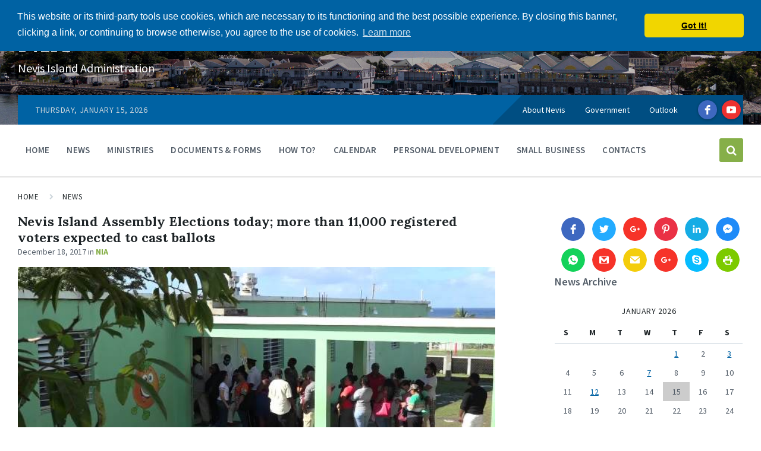

--- FILE ---
content_type: application/javascript; charset=utf-8
request_url: https://nia.gov.kn/wp-content/plugins/popup-press/js/pps_script.js?ver=3.0.5
body_size: 4935
content:
ppsEmbedObject = {};

jQuery(document).ready(function ($) {

  var formClass = {
    jetPack: '.contact-form-submission',
    gravityForms: '.gform_wrapper .validation_error, .gform_confirmation_message',
    contactForms: '.wpcf7-validation-errors, .wpcf7-mail-sent-ok'
  };
  jQuery('.pps-popup').each(function (index, element) {
    var data = jQuery(this).data('popuppress');
    // Remove Duplicate Popups IDs
    var ids = jQuery('[id=\'' + this.id + '\']');
    if (ids.length > 1) {
      ids.slice(1).remove();
    }

    var idPopup = jQuery(this).attr('id').replace('popuppress-', '');
    var popup = jQuery("#popuppress-" + idPopup);

    //Pause autoplay wp videos
    var $wp_video = popup.find('.wp-video');
    if ($wp_video.length) {
      if ($wp_video.find('video').first().attr('autoplay') !== undefined) {
        $wp_video.find('video').trigger('pause');
      }
    }

    //Solución a los mensajes al enviar formularios
    if (jQuery(this).find(formClass.jetPack + ',' + formClass.gravityForms + ',' + formClass.contactForms).length) {
      jQuery(document).ready(function () {
        if (jQuery('.pps-button-popup-' + idPopup).length) {
          jQuery('.pps-button-popup-' + idPopup).trigger('click');
        }
        else if (jQuery('a[href*="pps-button-popup-' + idPopup + '"]').length) {
          jQuery('a[href*="pps-button-popup-' + idPopup + '"]').trigger('click');
        } else if (data.class_run && jQuery('.' + data.class_run).length) {
          jQuery('.' + data.class_run).trigger('click');
        }
      });
    }
  });

  //Fix Close Multiple Popups
  jQuery('.pps-popup .pps-btn').on('click', function (e) {
    e.preventDefault();
    idPopupParent = jQuery(this).closest('.pps-popup').attr('id').replace(/[^0-9\.]/g, '');
    //jQuery('#popuppress-'+idPopupParent).bPopup().close(); //No cerrar el popup padre
  });

  //Restore views Popups
  jQuery('a.restore-views').on('click', function (e) {
    e.preventDefault();
    idPopup = jQuery(this).attr('href').replace('?popup_id=', '');
    if (confirm("Really you want restore values?"))
      updateViewsPopupPress(idPopup, "restore");
  });

  //Custom Next/Prev Slide
  jQuery('a.pps-go-slide').on('click', function (e) {
    e.preventDefault();
    var $direction_nav = $(this).closest('.pps-wrap').find('.pps-direction-nav');
    if ($(this).hasClass('pps-go-next-slide')) {
      $direction_nav.find('.pps-nav-next .pps-next').trigger('click');
    } else {
      $direction_nav.find('.pps-nav-prev .pps-prev').trigger('click');
    }
  });

  $(window).on("resize", function (event) {
    var popup = jQuery('.pps-popup').last();
    if (popup.css('display') == 'block') {
      var id = popup.attr('id').replace('popuppress-', '');
      manageResponsiveVideoPopupPress(id);
      //Para redimensionar contenidos cuando se redimensiona la pantalla
      manageHeightsPopupPress(id, '.pps-embed', 100);
      manageHeightsPopupPress(id, '.pps-iframe', 100);
      manageHeightsPopupPress(id, '.pps-pdf', 100);
    }
  });
});

function closePopupPress(id) {
  var popup = jQuery("#popuppress-" + id);
  if( popup.length && popup.is(':visible') ){
    popup.bPopup().close();
  }
}

function onStartSliderPopupPress(id) {
  var popup = jQuery("#popuppress-" + id);
  if (popup.find('.popupslider').length) {
    lazyLoadContentPopupPress(id);
  }

}

function beforeSliderPopupPress(id) {
  var popup = jQuery("#popuppress-" + id);

  setHeightContentPopupPress(id);

  removeLazyLoadContentPopupPress(id);
}

function afterSliderPopupPress(id, pps_popup) {
  var popup = jQuery("#popuppress-" + id);
  lazyLoadContentPopupPress(id);

  pps_popup.reposition(180);
}

function openedPopupPress(id) {
  var popup = jQuery("#popuppress-" + id);

  //Reposicionamos el mensaje Ok para los formularios
  var formClass = {
    jetPack: '.contact-form-submission',
    gravityForms: '.gform_wrapper .validation_error, .gform_confirmation_message',
    contactForms: '.wpcf7-validation-errors, .wpcf7-mail-sent-ok'
  };
  //Solución a los mensajes al enviar formularios
  if (popup.find(formClass.jetPack + ',' + formClass.gravityForms + ',' + formClass.contactForms).length) {
    repositionPopupPress(id);
  }
}

function onOpenPopupPress(id) {
  var popup = jQuery("#popuppress-" + id);
  var pps_data = popup.data('popuppress');

  manageResponsiveVideoPopupPress(id);

  popup.find('video,audio').trigger('pause');

  //Agregamos clase pps-mobile cuando estamos en un dispositivo movil
  if (isMobile.any) {
    popup.addClass('pps-mobile');
  }

  lazyLoadContentPopupPress(id);

  if (pps_data.close_mouseleave == 'true') {
    popup.mouseleave(function () {
      popup.bPopup().close();
      jQuery('.b-modal').remove();
      removeLazyLoadContentPopupPress(id);
    });
  }

  //Movemos las flechas fuera de .pps-content porque el overflow=auto las oculta
  if (popup.find('.pps-direction-nav').length) {
    popup.find('.pps-wrap').append(popup.find('.pps-direction-nav'));
  }
  if (popup.find('.pps-control-nav').length) {
    popup.find('.pps-wrap').append(popup.find('.pps-control-nav'));
  }

  //Actualizar vistas
  updateViewsPopupPress(id);

  //Open event for users
  popup.trigger("ppsOnOpen");
}

function manageResponsiveVideoPopupPress(id) {
  var popup = jQuery("#popuppress-" + id);
  var device_width = jQuery(window).width();
  var $wp_video = popup.find('.wp-video');
  if ($wp_video.length) {
    if (device_width <= $wp_video.width()) {
      $wp_video.addClass('pps-responsive-video');
    } else {
      $wp_video.removeClass('pps-responsive-video');
    }
    if ($wp_video.find('video').first().attr('autoplay') !== undefined) {
      setTimeout(function () {
        $wp_video.find('video').trigger('play');
      }, 50);
    }
  }
}

function lazyLoadSliderImagesPopupPress(id) {
  var popup = jQuery("#popuppress-" + id);
  if (popup.find('.pps-content').hasClass('pps-images-loaded')) {
    return;
  }
  var $items = popup.find('.pps-img-slider');
  $items.each(function (index, el) {
    jQuery(el).attr('src', jQuery(el).closest('.pps-item-content').data('src'));
  });
  popup.find('.pps-content').addClass('pps-images-loaded');
}

function lazyLoadContentPopupPress(id) {
  var popup = jQuery("#popuppress-" + id);
  var $li;
  if (popup.find('.pps-single-popup').length) {
    $li = popup.find('.pps-single-popup > li');
  } else {
    $li = popup.find('.popupslider > ul > li.pps-active-slide');
  }

  //if ($li.find('.pps-embed').length && !$li.find('.pps-embed').hasClass('pps-embed-loaded')) {
  if ($li.find('.pps-embed').length) {
    lazyLoadEmbedPopupPress($li);
  }
  if ($li.find('.pps-iframe').length) {
    lazyLoadIframePopupPress($li);
  }
  if ($li.find('.pps-pdf').length) {
    lazyLoadPdfPopupPress($li);
  }

}

function removeLazyLoadContentPopupPress(id) {
  var popup = jQuery("#popuppress-" + id);
  var $li;
  if (popup.find('.pps-single-popup').length) {
    $li = popup.find('.pps-single-popup > li');
  } else {
    $li = popup.find('.popupslider > ul > li.pps-active-slide');
  }

  if ($li.find('.pps-embed').length) {
    removeLazyLoadEmbedPopupPress($li, id);
  }
  if ($li.find('.pps-iframe').length) {
    removeLazyLoadIframePopupPress($li, id);
  }
  if ($li.find('.pps-pdf').length) {
    //No es necesario eliminar el iframe porque no es un video y no importa si se mantiene cuando el popup está oculto
    //console.log('remove pdf');
  }
}

function lazyLoadEmbedPopupPress($li) {
  var $pps_embed = $li.find('.pps-embed');
  $pps_embed.append('<span class="pps-loading">' + PPS.loader_text + '</span>');
  var i = 0;
  var timerIdLoadEmbed = setInterval(function(){
    i++;
    tryLoadIframePopupPress( $pps_embed, $pps_embed.data('src'), i, timerIdLoadEmbed, 'pps-embed-loaded' );
  }, 2800);
}

function lazyLoadIframePopupPress($li) {
  var $pps_iframe = $li.find('.pps-iframe');
  $pps_iframe.append('<span class="pps-loading">' + PPS.loader_text + '</span>');
  var i = 0;
  var timerIdLoadIframe = setInterval(function(){
    i++;
    tryLoadIframePopupPress( $pps_iframe, $pps_iframe.data('src'), i, timerIdLoadIframe, 'pps-iframe-loaded' );
  }, 2800);
}

function lazyLoadPdfPopupPress($li) {
  var $pps_pdf = $li.find('.pps-pdf');
  $pps_pdf.append('<span class="pps-loading">' + PPS.loader_text + '</span>');
  var i = 0;
  var timerIdLoadPdf = setInterval(function(){
    i++;
    tryLoadIframePopupPress( $pps_pdf, '//docs.google.com/gview?embedded=true&url=' + $pps_pdf.data('src'), i, timerIdLoadPdf, 'pps-pdf-loaded' );
  }, 2800);
}

function tryLoadIframePopupPress($wrap_iframe, src, i, timerIdLoadIframe, loadedClass) {
  var $iframe = $wrap_iframe.find('iframe').first();
  try {
    //Iframe not loaded because body length is 0
    if( $iframe.contents().find('body').children().length === 0 ){
      $iframe.attr('src', src);
      $wrap_iframe.addClass(loadedClass);
    } else {
      clearInterval(timerIdLoadIframe);
      $wrap_iframe.find('.pps-loading').remove();
    }
  } catch(error){
    //When the iframe was loaded correctly it throws an error: SecurityError: Blocked a frame with origin "domain.com" from accessing a cross-origin frame
    clearInterval(timerIdLoadIframe);
    $wrap_iframe.find('.pps-loading').remove();
  }
  if( i > 9 ){
    clearInterval(timerIdLoadIframe);
    $wrap_iframe.find('.pps-loading').remove();
  }
}

function removeLazyLoadEmbedPopupPress($li) {
  var $pps_embed = $li.find('.pps-embed');
  $pps_embed.find('iframe').first().attr('src', 'about:blank');
  $pps_embed.removeClass('pps-embed-loaded');
}

function removeLazyLoadIframePopupPress($li) {
  var $pps_iframe = $li.find('.pps-iframe');
  $pps_iframe.find('iframe').first().attr('src', 'about:blank');
  $pps_iframe.removeClass('pps-iframe-loaded');
}

function setHeightContentPopupPress(id) {
  var popup = jQuery("#popuppress-" + id);
  popup.find('li.pps-item-content').each(function (index, el) {
    var $li = jQuery(el);
    if ($li.find('.pps-iframe').length || $li.find('.pps-pdf').length || $li.find('.pps-embed').length) {
      var $iframe = $li.find('iframe').first();
      var height = $iframe.parent().data('height');
      var headerHeight = 0;
      if (popup.find('.pps-header').length) {
        headerHeight = popup.find('.pps-header h3').outerHeight(true);
      }
      if (!isNaN(height)) {
        if (height == 100) {
          height = popup.find('.pps-wrap').height();
        }
        height = height - headerHeight;
        $iframe.css({
          'height': height
        });
      }
    }
  });

}

function manageHeightsPopupPress(id, medio, height) {
  var popup = jQuery("#popuppress-" + id);

  setTimeout(function () {
    var popupHeight = popup.height();
    //var contentHeight = popup.find('.pps-wrap').height();
    var contentHeight = popup.find(medio).height();
    var deviceHeight = jQuery(window).height();

    if (popup.find(medio).find('iframe').length) {
      var newContentHeight = contentHeight;
      if (height == 100) {
        newContentHeight = popup.find('.pps-wrap').height();
        if (popup.find(medio + '-bellow').length) {
          newContentHeight = newContentHeight - popup.find(medio + '-bellow').outerHeight(true);
        }
        popup.find(medio).find('iframe').css({
          'height': newContentHeight + 'px',
        });
      }
      var headerHeight = 0;
      if (popup.find('.pps-header').length) {
        headerHeight = popup.find('.pps-header h3').outerHeight(true);
      }
      if (medio == '.pps-embed') {
        if (contentHeight > deviceHeight - 60) {
          var newPopupHeight = deviceHeight - 80;
          popup.css({
            'height': newPopupHeight + 'px',
          });
          newContentHeight = popup.find('.pps-wrap').height();
        }
      }
      newContentHeight = newContentHeight - headerHeight;
      popup.find(medio).find('iframe').css({
        'height': newContentHeight + 'px',
      });

    }
  }, 20);
}

function manageSizeEmbedPopupPress(id, height) {
  manageHeightsPopupPress(id, '.pps-embed', height);
}

function manageSizeIframePopupPress(id, height) {
  manageHeightsPopupPress(id, '.pps-iframe', height);
}

function manageSizePdfPopupPress(id, height) {
  manageHeightsPopupPress(id, '.pps-pdf', height);
}

function setImageOverlayPopupPress(id, img_overlay) {

  if (jQuery.trim(img_overlay) !== "") {
    setTimeout(function () {
      jQuery('.b-modal').last().css({
        'background-image': ' url(' + img_overlay + ')',
        'background-position': '0px 0px',
        'background-repeat': 'repeat',
      });
    }, 60);
  }
}

function onClosePopupPress(id) {
  removeLazyLoadContentPopupPress(id);
  removeMessageFormsPopupPress();

  var popup = jQuery("#popuppress-" + id);

  popup.find('video,audio').trigger('pause');

  var $wp_video = popup.find('.wp-video');
  if ($wp_video.length) {
    $wp_video.removeClass('pps-responsive-video');
  }

  setTimeout(function () {
    var popup = jQuery("#popuppress-" + id);
    if (popup.find('#pps-slider-' + id).length) {
      jQuery("#pps-slider-" + id).popupslider("destroy");
    }
  }, 150);
  /*  Opcional, Delay tiene q ser mayor al establecido en pauseEmbedsPopupPress */

  //Not show again
  if (popup.find('label.pps-not-show-again').length && popup.find('label.pps-not-show-again > input').is(':checked')) {
    notShowAgainPopupPress(id);
  }

  //Close event for users
  popup.trigger("ppsOnClose");
}


function repositionPopupPress(id) {
  // var popup = jQuery("#popuppress-"+id);
  // var wHeight = jQuery(window).height();
  // var popupHeight = jQuery("#popuppress-"+id).outerHeight();
  // var topPosition = 20;
  // if( wHeight > popupHeight ){
  // 	topPosition = jQuery(window).scrollTop() + (wHeight-popupHeight)/2;
  // 	popup.animate({top: topPosition}, 500 );
  // }
}

function removeMessageFormsPopupPress() {
  //Solución a los mensajes al enviar formularios
  var formClass = {
    jetPack: '.contact-form-submission',
    gravityForms: '.gform_wrapper .validation_error, .gform_confirmation_message',
    contactForms: '.wpcf7-validation-errors, .wpcf7-mail-sent-ok'
  };
  var reload = false;
  jQuery('.pps-popup').each(function (index, element) {
    if (jQuery(this).find(formClass.jetPack).length) {
      reload = true;
    }
  });
  if (reload) {
    window.location = window.location.href.split("?")[0];
  }
}

function updateViewsPopupPress(id, restore) {
  restore = restore || 'false';
  var datos = {
    action: 'update_views_popups',
    id: id,
    plugin: 'popuppress',
    restore: restore
  };
  jQuery.ajax({
    type: "POST",
    url: PPS.ajaxurlPps,
    data: datos,
    success: function (result) {
      var data = jQuery.parseJSON(result);
      if (data.success === true) {
        if (jQuery('table.wp-list-table').length) {
          jQuery('tr#post-' + id + ' td.column-views > p > span:eq(0)').html(data.views);
        }
      }
    }
  });
}

function notShowAgainPopupPress(id) {
  jQuery.cookie("pps_not_show_again_" + id, "not_show_again", { expires: 20 * 365, path: "/" });
  jQuery(document).unbind("mouseleave.pps");
}

function disclaimerPopupPress(id, activated, agreeRedirect, disagreeRestriction, useCookie, $cookie_expire, $cookie_days) {
  if (activated == 'true') {
    jQuery('#pps-btn-agree-' + id).on('click', function (event) {
      if (agreeRedirect == 'same_page') {
        event.preventDefault();
        jQuery('#popuppress-' + id).bPopup().close();
      }
      //Solo registramos cookies fuera de la administración de wordpress
      if (useCookie == 'true' && jQuery(location).attr("href").indexOf("/wp-admin/") < 0) {
        if ($cookie_expire == 'number_days') {
          jQuery.cookie("pps_disclaimer_" + id, $cookie_days + "_days", { expires: $cookie_days, path: "/" });
        }
        else {
          jQuery.cookie("pps_disclaimer_" + id, "current_session", { path: "/" });
        }
      }
    });
    jQuery('#pps-btn-disagree-' + id).on('click', function (event) {
      if (disagreeRestriction == 'close_page') {
        event.preventDefault();
        window.close();
      } else if (disagreeRestriction == 'close_popup') {
        event.preventDefault();
        jQuery('#popuppress-' + id).bPopup().close();
      }
    });
  }
}

//Debug
function cl(msg) {
  console.log(msg);
}

function ccl(msg, msg2) {
  console.log(msg, msg2);
}


/**
 * isMobile.js v0.3.9
 *
 * A simple library to detect Apple phones and tablets,
 * Android phones and tablets, other mobile devices (like blackberry, mini-opera and windows phone),
 * and any kind of seven inch device, via user agent sniffing.
 *
 * @author: Kai Mallea (kmallea@gmail.com)
 *
 * @license: http://creativecommons.org/publicdomain/zero/1.0/
 */
!function (a) {
  var b = /iPhone/i, c = /iPod/i, d = /iPad/i, e = /(?=.*\bAndroid\b)(?=.*\bMobile\b)/i, f = /Android/i,
    g = /(?=.*\bAndroid\b)(?=.*\bSD4930UR\b)/i,
    h = /(?=.*\bAndroid\b)(?=.*\b(?:KFOT|KFTT|KFJWI|KFJWA|KFSOWI|KFTHWI|KFTHWA|KFAPWI|KFAPWA|KFARWI|KFASWI|KFSAWI|KFSAWA)\b)/i,
    i = /IEMobile/i, j = /(?=.*\bWindows\b)(?=.*\bARM\b)/i, k = /BlackBerry/i, l = /BB10/i, m = /Opera Mini/i,
    n = /(CriOS|Chrome)(?=.*\bMobile\b)/i, o = /(?=.*\bFirefox\b)(?=.*\bMobile\b)/i,
    p = new RegExp("(?:Nexus 7|BNTV250|Kindle Fire|Silk|GT-P1000)", "i"), q = function (a, b) {
      return a.test(b)
    }, r = function (a) {
      var r = a || navigator.userAgent, s = r.split("[FBAN");
      return "undefined" != typeof s[1] && (r = s[0]), this.apple = {
        phone: q(b, r),
        ipod: q(c, r),
        tablet: !q(b, r) && q(d, r),
        device: q(b, r) || q(c, r) || q(d, r)
      }, this.amazon = {
        phone: q(g, r),
        tablet: !q(g, r) && q(h, r),
        device: q(g, r) || q(h, r)
      }, this.android = {
        phone: q(g, r) || q(e, r),
        tablet: !q(g, r) && !q(e, r) && (q(h, r) || q(f, r)),
        device: q(g, r) || q(h, r) || q(e, r) || q(f, r)
      }, this.windows = {
        phone: q(i, r),
        tablet: q(j, r),
        device: q(i, r) || q(j, r)
      }, this.other = {
        blackberry: q(k, r),
        blackberry10: q(l, r),
        opera: q(m, r),
        firefox: q(o, r),
        chrome: q(n, r),
        device: q(k, r) || q(l, r) || q(m, r) || q(o, r) || q(n, r)
      }, this.seven_inch = q(p, r), this.any = this.apple.device || this.android.device || this.windows.device || this.other.device || this.seven_inch, this.phone = this.apple.phone || this.android.phone || this.windows.phone, this.tablet = this.apple.tablet || this.android.tablet || this.windows.tablet, "undefined" == typeof window ? this : void 0
    }, s = function () {
      var a = new r;
      return a.Class = r, a
    };
  "undefined" != typeof module && module.exports && "undefined" == typeof window ? module.exports = r : "undefined" != typeof module && module.exports && "undefined" != typeof window ? module.exports = s() : "function" == typeof define && define.amd ? define("isMobile", [], a.isMobile = s()) : a.isMobile = s()
}(this);